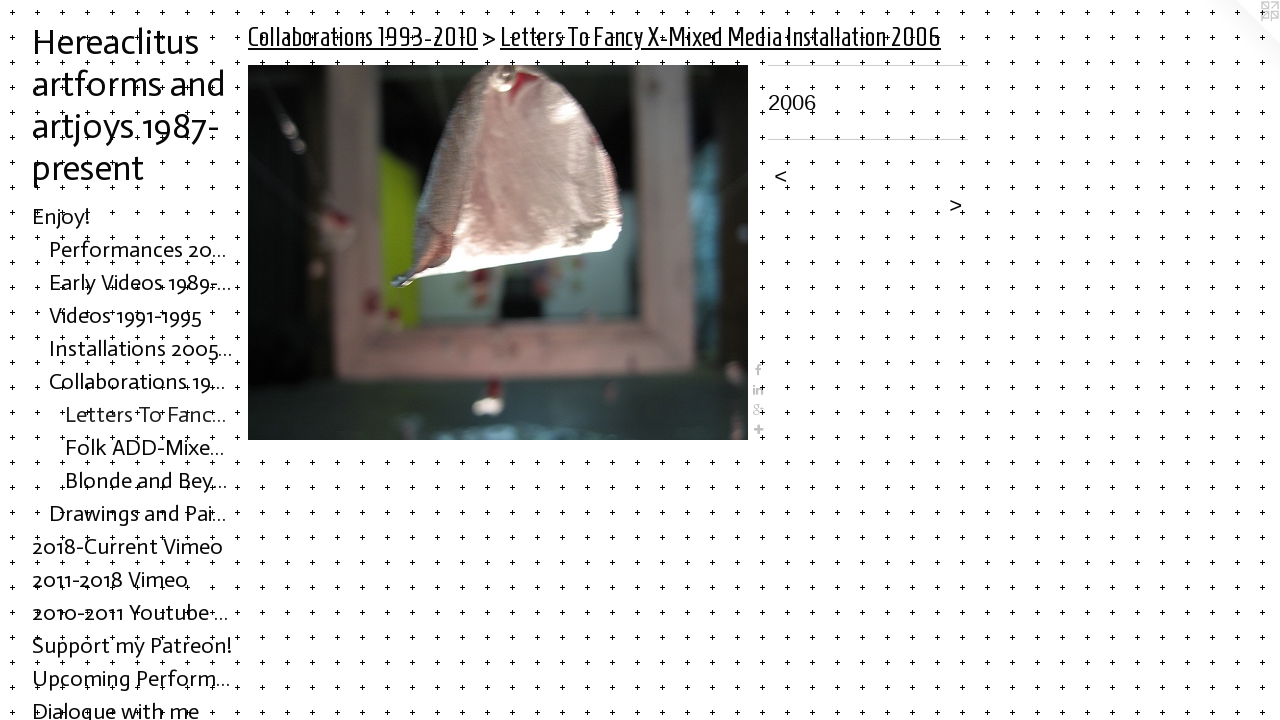

--- FILE ---
content_type: text/html;charset=utf-8
request_url: https://hereaclitus.com/artwork/54680.html
body_size: 3718
content:
<!doctype html><html class="no-js a-image mobile-title-align--center has-mobile-menu-icon--left p-artwork has-page-nav l-bricks mobile-menu-align--center has-wall-text "><head><meta charset="utf-8" /><meta content="IE=edge" http-equiv="X-UA-Compatible" /><meta http-equiv="X-OPP-Site-Id" content="1251" /><meta http-equiv="X-OPP-Revision" content="572" /><meta http-equiv="X-OPP-Locke-Environment" content="production" /><meta http-equiv="X-OPP-Locke-Release" content="v0.0.141" /><title>Hereaclitus artforms and artjoys 1987-present</title><link rel="canonical" href="https://hereaclitus.com/artwork/54680.html" /><meta content="website" property="og:type" /><meta property="og:url" content="https://hereaclitus.com/artwork/54680.html" /><meta property="og:title" /><meta content="width=device-width, initial-scale=1" name="viewport" /><link type="text/css" rel="stylesheet" href="//cdnjs.cloudflare.com/ajax/libs/normalize/3.0.2/normalize.min.css" /><link type="text/css" rel="stylesheet" media="only all" href="//maxcdn.bootstrapcdn.com/font-awesome/4.3.0/css/font-awesome.min.css" /><link type="text/css" rel="stylesheet" media="not all and (min-device-width: 600px) and (min-device-height: 600px)" href="/release/locke/production/v0.0.141/css/small.css" /><link type="text/css" rel="stylesheet" media="only all and (min-device-width: 600px) and (min-device-height: 600px)" href="/release/locke/production/v0.0.141/css/large-bricks.css" /><link type="text/css" rel="stylesheet" media="not all and (min-device-width: 600px) and (min-device-height: 600px)" href="/r17640899320000000572/css/small-site.css" /><link type="text/css" rel="stylesheet" media="only all and (min-device-width: 600px) and (min-device-height: 600px)" href="/r17640899320000000572/css/large-site.css" /><link type="text/css" rel="stylesheet" media="only all and (min-device-width: 600px) and (min-device-height: 600px)" href="//fonts.googleapis.com/css?family=Homenaje" /><link type="text/css" rel="stylesheet" media="only all and (min-device-width: 600px) and (min-device-height: 600px)" href="//fonts.googleapis.com/css?family=Actor:400" /><link type="text/css" rel="stylesheet" media="not all and (min-device-width: 600px) and (min-device-height: 600px)" href="//fonts.googleapis.com/css?family=Actor:400&amp;text=MENUHomenjy%212018-Curt%20ViYbRsdcSpPagfhwDl97" /><script>window.OPP = window.OPP || {};
OPP.modernMQ = 'only all';
OPP.smallMQ = 'not all and (min-device-width: 600px) and (min-device-height: 600px)';
OPP.largeMQ = 'only all and (min-device-width: 600px) and (min-device-height: 600px)';
OPP.downURI = '/x/2/5/1/1251/.down';
OPP.gracePeriodURI = '/x/2/5/1/1251/.grace_period';
OPP.imgL = function (img) {
  !window.lazySizes && img.onerror();
};
OPP.imgE = function (img) {
  img.onerror = img.onload = null;
  img.src = img.getAttribute('data-src');
  //img.srcset = img.getAttribute('data-srcset');
};</script><script src="/release/locke/production/v0.0.141/js/modernizr.js"></script><script src="/release/locke/production/v0.0.141/js/masonry.js"></script><script src="/release/locke/production/v0.0.141/js/respimage.js"></script><script src="/release/locke/production/v0.0.141/js/ls.aspectratio.js"></script><script src="/release/locke/production/v0.0.141/js/lazysizes.js"></script><script src="/release/locke/production/v0.0.141/js/large.js"></script><script src="/release/locke/production/v0.0.141/js/hammer.js"></script><script>if (!Modernizr.mq('only all')) { document.write('<link type="text/css" rel="stylesheet" href="/release/locke/production/v0.0.141/css/minimal.css">') }</script><style>.media-max-width {
  display: block;
}

@media (min-height: 441px) {

  .media-max-width {
    max-width: 500.0px;
  }

}

@media (max-height: 441px) {

  .media-max-width {
    max-width: 113.3333333333333vh;
  }

}</style><script>(function(i,s,o,g,r,a,m){i['GoogleAnalyticsObject']=r;i[r]=i[r]||function(){
(i[r].q=i[r].q||[]).push(arguments)},i[r].l=1*new Date();a=s.createElement(o),
m=s.getElementsByTagName(o)[0];a.async=1;a.src=g;m.parentNode.insertBefore(a,m)
})(window,document,'script','//www.google-analytics.com/analytics.js','ga');
ga('create', 'UA-1733069-1', 'auto');
ga('send', 'pageview');</script></head><body><header id="header"><a class=" site-title" href="/home.html"><span class=" site-title-text u-break-word">Hereaclitus artforms and artjoys 1987-present</span><div class=" site-title-media"></div></a><a id="mobile-menu-icon" class="mobile-menu-icon hidden--no-js hidden--large"><svg viewBox="0 0 21 17" width="21" height="17" fill="currentColor"><rect x="0" y="0" width="21" height="3" rx="0"></rect><rect x="0" y="7" width="21" height="3" rx="0"></rect><rect x="0" y="14" width="21" height="3" rx="0"></rect></svg></a></header><nav class=" hidden--large"><ul class=" site-nav"><li class="nav-item nav-home "><a class="nav-link " href="/home.html">Home</a></li><li class="nav-item expanded nav-museum "><a class="nav-link " href="/section/7612.html">Enjoy!</a><ul><li class="nav-gallery nav-item expanded "><a class="nav-link " href="/section/7619-Performances%202005-2011.html">Performances 2005-2011</a></li><li class="nav-item expanded nav-museum "><a class="nav-link " href="/section/7616-Early%20Videos%201989-1991.html">Early Videos 1989-1991</a><ul><li class="nav-gallery nav-item "><a class="nav-link " href="/section/8040-The%20Dating%20Game-video%201989.html">The Dating Game-video 1989</a></li><li class="nav-gallery nav-item "><a class="nav-link " href="/section/8039-Mother%20Hood-video%201989.html">Mother Hood-video 1989</a></li><li class="nav-gallery nav-item "><a class="nav-link " href="/section/76160000000.html">More Early Videos 1989-1991</a></li></ul></li><li class="nav-item expanded nav-museum "><a class="nav-link " href="/section/7620-Videos%201991-1995.html">Videos 1991-1995</a><ul><li class="nav-gallery nav-item "><a class="nav-link " href="/section/8036-Trolls-Video%20Installation%201995.html">Trolls-Video Installation 1995</a></li><li class="nav-gallery nav-item "><a class="nav-link " href="/section/8035-Kathy%20Starr-Video%20Installation%201995.html">Kathy Starr-Video Installation 1995</a></li><li class="nav-gallery nav-item "><a class="nav-link " href="/section/8038-Spillers-Video%20Installation%201993.html">Spillers-Video Installation 1993</a></li><li class="nav-gallery nav-item "><a class="nav-link " href="/section/8037-Aliens-Video%201996.html">Aliens-Video 1996</a></li><li class="nav-gallery nav-item "><a class="nav-link " href="/section/76200000000.html">More Videos 1991-1995</a></li></ul></li><li class="nav-item expanded nav-museum "><a class="nav-link " href="/section/7621-Installations%202005-2010.html">Installations 2005-2010</a><ul><li class="nav-gallery nav-item "><a class="nav-link " href="/section/8716-Temporal%20Lobes-Mixed%20Media%20Installation%202005.html">Temporal Lobes-Mixed Media Installation 2005</a></li><li class="nav-gallery nav-item "><a class="nav-link " href="/section/8043-The%20Sea%20Cave-Video%20Installation%201993.html">The Sea Cave-Video Installation 1993</a></li><li class="nav-gallery nav-item "><a class="nav-link " href="/section/8042-The%20Vanity%20Room-Video%20Installation%201994.html">The Vanity Room-Video Installation 1994</a></li></ul></li><li class="nav-item expanded nav-museum "><a class="nav-link " href="/section/8044-Collaborations%201993-2010.html">Collaborations 1993-2010</a><ul><li class="nav-gallery nav-item expanded "><a class="selected nav-link " href="/section/8311-Letters%20To%20Fancy%20X-Mixed%20Media%20Installation%202006.html">Letters To Fancy X-Mixed Media Installation 2006</a></li><li class="nav-gallery nav-item expanded "><a class="nav-link " href="/section/8295-Folk%20%20ADD-Mixed%20Media%20Installation%20Performance%202005.html">Folk  ADD-Mixed Media Installation Performance 2005</a></li><li class="nav-gallery nav-item expanded "><a class="nav-link " href="/section/8045-Blonde%20and%20Beyond-Photographs%20and%20video%20stills%201993-currently.html">Blonde and Beyond-Photographs and video stills 1993-currently</a></li></ul></li><li class="nav-item expanded nav-museum "><a class="nav-link " href="/section/8309-Drawings%20and%20Paintings%202005-2010.html">Drawings and Paintings 2005-2010</a><ul><li class="nav-item nav-museum "><a class="nav-link " href="/section/7618-Early%20Drawings%20and%20Prints%201987-1989.html">Early Drawings and Prints 1987-1989</a><ul><li class="nav-gallery nav-item "><a class="nav-link " href="/section/8046-self%20portraits.html">self portraits</a></li><li class="nav-gallery nav-item "><a class="nav-link " href="/section/76180000000.html">More Early Drawings and Prints 1987-1989</a></li></ul></li><li class="nav-gallery nav-item "><a class="nav-link " href="/section/8717-Books%202005-2010.html">Books 2005-2010</a></li><li class="nav-gallery nav-item "><a class="nav-link " href="/section/83090000000.html">More Drawings and Paintings 2005-2010</a></li></ul></li></ul></li><li class="nav-item nav-outside0 "><a target="_blank" class="nav-link " href="http://www.vimeo.com/hereaclitus">2018-Current Vimeo</a></li><li class="nav-item nav-outside2 "><a target="_blank" class="nav-link " href="http://vimeo.com/sexualtheorypractice">2011-2018 Vimeo</a></li><li class="nav-outside1 nav-item "><a target="_blank" class="nav-link " href="http://www.youtube.com/pinkanxiety">2010-2011 Youtube Residency</a></li><li class="nav-outside4 nav-item "><a target="_blank" class="nav-link " href="http://patreon.com/hereaclitus">Support my Patreon!</a></li><li class="nav-news nav-item "><a class="nav-link " href="/news.html">Upcoming Performances and Shows</a></li><li class="nav-item nav-contact "><a class="nav-link " href="/contact.html">Dialogue with me</a></li><li class="nav-item nav-pdf1 "><a target="_blank" class="nav-link " href="//img-cache.oppcdn.com/fixed/1251/assets/JAXisMiHeHqZl8Pa.pdf">CV</a></li></ul></nav><div class=" content"><nav class=" hidden--small" id="nav"><header><a class=" site-title" href="/home.html"><span class=" site-title-text u-break-word">Hereaclitus artforms and artjoys 1987-present</span><div class=" site-title-media"></div></a></header><ul class=" site-nav"><li class="nav-item nav-home "><a class="nav-link " href="/home.html">Home</a></li><li class="nav-item expanded nav-museum "><a class="nav-link " href="/section/7612.html">Enjoy!</a><ul><li class="nav-gallery nav-item expanded "><a class="nav-link " href="/section/7619-Performances%202005-2011.html">Performances 2005-2011</a></li><li class="nav-item expanded nav-museum "><a class="nav-link " href="/section/7616-Early%20Videos%201989-1991.html">Early Videos 1989-1991</a><ul><li class="nav-gallery nav-item "><a class="nav-link " href="/section/8040-The%20Dating%20Game-video%201989.html">The Dating Game-video 1989</a></li><li class="nav-gallery nav-item "><a class="nav-link " href="/section/8039-Mother%20Hood-video%201989.html">Mother Hood-video 1989</a></li><li class="nav-gallery nav-item "><a class="nav-link " href="/section/76160000000.html">More Early Videos 1989-1991</a></li></ul></li><li class="nav-item expanded nav-museum "><a class="nav-link " href="/section/7620-Videos%201991-1995.html">Videos 1991-1995</a><ul><li class="nav-gallery nav-item "><a class="nav-link " href="/section/8036-Trolls-Video%20Installation%201995.html">Trolls-Video Installation 1995</a></li><li class="nav-gallery nav-item "><a class="nav-link " href="/section/8035-Kathy%20Starr-Video%20Installation%201995.html">Kathy Starr-Video Installation 1995</a></li><li class="nav-gallery nav-item "><a class="nav-link " href="/section/8038-Spillers-Video%20Installation%201993.html">Spillers-Video Installation 1993</a></li><li class="nav-gallery nav-item "><a class="nav-link " href="/section/8037-Aliens-Video%201996.html">Aliens-Video 1996</a></li><li class="nav-gallery nav-item "><a class="nav-link " href="/section/76200000000.html">More Videos 1991-1995</a></li></ul></li><li class="nav-item expanded nav-museum "><a class="nav-link " href="/section/7621-Installations%202005-2010.html">Installations 2005-2010</a><ul><li class="nav-gallery nav-item "><a class="nav-link " href="/section/8716-Temporal%20Lobes-Mixed%20Media%20Installation%202005.html">Temporal Lobes-Mixed Media Installation 2005</a></li><li class="nav-gallery nav-item "><a class="nav-link " href="/section/8043-The%20Sea%20Cave-Video%20Installation%201993.html">The Sea Cave-Video Installation 1993</a></li><li class="nav-gallery nav-item "><a class="nav-link " href="/section/8042-The%20Vanity%20Room-Video%20Installation%201994.html">The Vanity Room-Video Installation 1994</a></li></ul></li><li class="nav-item expanded nav-museum "><a class="nav-link " href="/section/8044-Collaborations%201993-2010.html">Collaborations 1993-2010</a><ul><li class="nav-gallery nav-item expanded "><a class="selected nav-link " href="/section/8311-Letters%20To%20Fancy%20X-Mixed%20Media%20Installation%202006.html">Letters To Fancy X-Mixed Media Installation 2006</a></li><li class="nav-gallery nav-item expanded "><a class="nav-link " href="/section/8295-Folk%20%20ADD-Mixed%20Media%20Installation%20Performance%202005.html">Folk  ADD-Mixed Media Installation Performance 2005</a></li><li class="nav-gallery nav-item expanded "><a class="nav-link " href="/section/8045-Blonde%20and%20Beyond-Photographs%20and%20video%20stills%201993-currently.html">Blonde and Beyond-Photographs and video stills 1993-currently</a></li></ul></li><li class="nav-item expanded nav-museum "><a class="nav-link " href="/section/8309-Drawings%20and%20Paintings%202005-2010.html">Drawings and Paintings 2005-2010</a><ul><li class="nav-item nav-museum "><a class="nav-link " href="/section/7618-Early%20Drawings%20and%20Prints%201987-1989.html">Early Drawings and Prints 1987-1989</a><ul><li class="nav-gallery nav-item "><a class="nav-link " href="/section/8046-self%20portraits.html">self portraits</a></li><li class="nav-gallery nav-item "><a class="nav-link " href="/section/76180000000.html">More Early Drawings and Prints 1987-1989</a></li></ul></li><li class="nav-gallery nav-item "><a class="nav-link " href="/section/8717-Books%202005-2010.html">Books 2005-2010</a></li><li class="nav-gallery nav-item "><a class="nav-link " href="/section/83090000000.html">More Drawings and Paintings 2005-2010</a></li></ul></li></ul></li><li class="nav-item nav-outside0 "><a target="_blank" class="nav-link " href="http://www.vimeo.com/hereaclitus">2018-Current Vimeo</a></li><li class="nav-item nav-outside2 "><a target="_blank" class="nav-link " href="http://vimeo.com/sexualtheorypractice">2011-2018 Vimeo</a></li><li class="nav-outside1 nav-item "><a target="_blank" class="nav-link " href="http://www.youtube.com/pinkanxiety">2010-2011 Youtube Residency</a></li><li class="nav-outside4 nav-item "><a target="_blank" class="nav-link " href="http://patreon.com/hereaclitus">Support my Patreon!</a></li><li class="nav-news nav-item "><a class="nav-link " href="/news.html">Upcoming Performances and Shows</a></li><li class="nav-item nav-contact "><a class="nav-link " href="/contact.html">Dialogue with me</a></li><li class="nav-item nav-pdf1 "><a target="_blank" class="nav-link " href="//img-cache.oppcdn.com/fixed/1251/assets/JAXisMiHeHqZl8Pa.pdf">CV</a></li></ul><footer><div class=" copyright">© Hereaclitus Here Vernon</div><div class=" credit"><a href="http://otherpeoplespixels.com/ref/hereaclitus.com" target="_blank">Website by OtherPeoplesPixels</a></div></footer></nav><main id="main"><a class=" logo hidden--small" href="http://otherpeoplespixels.com/ref/hereaclitus.com" title="Website by OtherPeoplesPixels" target="_blank"></a><div class=" page clearfix media-max-width"><h1 class="parent-title title"><a class=" title-segment hidden--small" href="/section/8044-Collaborations%201993-2010.html">Collaborations 1993-2010</a><span class=" title-sep hidden--small"> &gt; </span><a class=" title-segment" href="/section/8311-Letters%20To%20Fancy%20X-Mixed%20Media%20Installation%202006.html">Letters To Fancy X-Mixed Media Installation 2006</a></h1><div class=" media-and-info"><div class=" page-media-wrapper media"><a class=" page-media" href="/artwork/54678.html" id="media"><img data-aspectratio="500/375" class="u-img " src="//img-cache.oppcdn.com/fixed/1251/assets/FxrJgHpo.jpg" srcset="//img-cache.oppcdn.com/fixed/1251/assets/FxrJgHpo.jpg 500w" sizes="(max-device-width: 599px) 100vw,
(max-device-height: 599px) 100vw,
500px" /></a><a class=" zoom-corner" style="display: none" id="zoom-corner"><span class=" zoom-icon fa fa-search-plus"></span></a><div class="share-buttons a2a_kit social-icons hidden--small" data-a2a-url="https://hereaclitus.com/artwork/54680.html"><a class="u-img-link a2a_button_facebook share-button "><span class="facebook social-icon fa-facebook fa "></span></a><a class="u-img-link share-button a2a_button_linkedin "><span class="linkedin social-icon fa-linkedin fa "></span></a><a class="a2a_button_google_plus u-img-link share-button "><span class="googleplus fa-google-plus social-icon fa "></span></a><a target="_blank" class="u-img-link share-button a2a_dd " href="https://www.addtoany.com/share_save"><span class="social-icon share fa-plus fa "></span></a></div></div><div class=" info border-color"><div class=" wall-text border-color"><div class=" wt-item wt-date">2006</div></div><div class=" page-nav hidden--small border-color clearfix"><a class=" prev" id="artwork-prev" href="/artwork/54682.html">&lt; <span class=" m-hover-show">previous</span></a> <a class=" next" id="artwork-next" href="/artwork/54678.html"><span class=" m-hover-show">next</span> &gt;</a></div></div></div><div class="share-buttons a2a_kit social-icons hidden--large" data-a2a-url="https://hereaclitus.com/artwork/54680.html"><a class="u-img-link a2a_button_facebook share-button "><span class="facebook social-icon fa-facebook fa "></span></a><a class="u-img-link share-button a2a_button_linkedin "><span class="linkedin social-icon fa-linkedin fa "></span></a><a class="a2a_button_google_plus u-img-link share-button "><span class="googleplus fa-google-plus social-icon fa "></span></a><a target="_blank" class="u-img-link share-button a2a_dd " href="https://www.addtoany.com/share_save"><span class="social-icon share fa-plus fa "></span></a></div></div></main></div><footer><div class=" copyright">© Hereaclitus Here Vernon</div><div class=" credit"><a href="http://otherpeoplespixels.com/ref/hereaclitus.com" target="_blank">Website by OtherPeoplesPixels</a></div></footer><div class=" modal zoom-modal" style="display: none" id="zoom-modal"><style>@media (min-aspect-ratio: 4/3) {

  .zoom-media {
    width: auto;
    max-height: 375px;
    height: 100%;
  }

}

@media (max-aspect-ratio: 4/3) {

  .zoom-media {
    height: auto;
    max-width: 500px;
    width: 100%;
  }

}
@supports (object-fit: contain) {
  img.zoom-media {
    object-fit: contain;
    width: 100%;
    height: 100%;
    max-width: 500px;
    max-height: 375px;
  }
}</style><div class=" zoom-media-wrapper"><img onerror="OPP.imgE(this);" onload="OPP.imgL(this);" data-src="//img-cache.oppcdn.com/fixed/1251/assets/FxrJgHpo.jpg" data-srcset="//img-cache.oppcdn.com/fixed/1251/assets/FxrJgHpo.jpg 500w" data-sizes="(max-device-width: 599px) 100vw,
(max-device-height: 599px) 100vw,
500px" class="zoom-media lazyload hidden--no-js " /><noscript><img class="zoom-media " src="//img-cache.oppcdn.com/fixed/1251/assets/FxrJgHpo.jpg" /></noscript></div></div><div class=" offline"></div><script src="/release/locke/production/v0.0.141/js/small.js"></script><script src="/release/locke/production/v0.0.141/js/artwork.js"></script><script>var a2a_config = a2a_config || {};a2a_config.prioritize = ['facebook','twitter','linkedin','googleplus','pinterest','instagram','tumblr','share'];a2a_config.onclick = 1;(function(){  var a = document.createElement('script');  a.type = 'text/javascript'; a.async = true;  a.src = '//static.addtoany.com/menu/page.js';  document.getElementsByTagName('head')[0].appendChild(a);})();</script><script>window.oppa=window.oppa||function(){(oppa.q=oppa.q||[]).push(arguments)};oppa('config','pathname','production/v0.0.141/1251');oppa('set','g','true');oppa('set','l','bricks');oppa('set','p','artwork');oppa('set','a','image');oppa('rect','m','media','main');oppa('send');</script><script async="" src="/release/locke/production/v0.0.141/js/analytics.js"></script><script src="https://otherpeoplespixels.com/static/enable-preview.js"></script></body></html>

--- FILE ---
content_type: text/css;charset=utf-8
request_url: https://hereaclitus.com/r17640899320000000572/css/large-site.css
body_size: 501
content:
body {
  background-color: #FFFFFF;
  font-weight: normal;
  font-style: normal;
  font-family: "Arial Black", "Gadget", sans-serif;
}

body {
  color: #080808;
}

main a {
  color: #080808;
}

main a:hover {
  text-decoration: underline;
  color: #212121;
}

main a:visited {
  color: #212121;
}

.site-title, .mobile-menu-icon {
  color: #080808;
}

.site-nav, .mobile-menu-link, nav:before, nav:after {
  color: #080808;
}

.site-nav a {
  color: #080808;
}

.site-nav a:hover {
  text-decoration: none;
  color: #212121;
}

.site-nav a:visited {
  color: #080808;
}

.site-nav a.selected {
  color: #212121;
}

.site-nav:hover a.selected {
  color: #080808;
}

footer {
  color: #080808;
}

footer a {
  color: #080808;
}

footer a:hover {
  text-decoration: underline;
  color: #212121;
}

footer a:visited {
  color: #212121;
}

.title, .news-item-title, .flex-page-title {
  color: #080808;
}

.title a {
  color: #080808;
}

.title a:hover {
  text-decoration: none;
  color: #212121;
}

.title a:visited {
  color: #080808;
}

.hr, .hr-before:before, .hr-after:after, .hr-before--small:before, .hr-before--large:before, .hr-after--small:after, .hr-after--large:after {
  border-top-color: #6e6e6e;
}

.button {
  background: #080808;
  color: #FFFFFF;
}

.social-icon {
  background-color: #080808;
  color: #FFFFFF;
}

.welcome-modal {
  background-color: #FFFFFF;
}

.share-button .social-icon {
  color: #080808;
}

body {
  background-image: url(//static.otherpeoplespixels.com/images/backgrounds/grid5-1.jpg);
}

.site-title {
  font-family: "Actor", sans-serif;
  font-style: normal;
  font-weight: 400;
}

.site-nav {
  font-family: "Actor", sans-serif;
  font-style: normal;
  font-weight: 400;
}

.section-title, .parent-title, .news-item-title, .link-name, .preview-placeholder, .preview-image, .flex-page-title {
  font-family: "Homenaje", sans-serif;
  font-style: normal;
  font-weight: 400;
}

body {
  font-size: 22px;
}

.site-title {
  font-size: 35px;
}

.site-nav {
  font-size: 22px;
}

.title, .news-item-title, .link-name, .flex-page-title {
  font-size: 27px;
}

.border-color {
  border-color: hsla(0, 0%, 3.137255%, 0.2);
}

.p-artwork .page-nav a {
  color: #080808;
}

.p-artwork .page-nav a:hover {
  text-decoration: none;
  color: #080808;
}

.p-artwork .page-nav a:visited {
  color: #080808;
}

.wordy {
  text-align: left;
}

--- FILE ---
content_type: text/css;charset=utf-8
request_url: https://hereaclitus.com/r17640899320000000572/css/small-site.css
body_size: 322
content:
body {
  background-color: #FFFFFF;
  font-weight: normal;
  font-style: normal;
  font-family: "Arial Black", "Gadget", sans-serif;
}

body {
  color: #080808;
}

main a {
  color: #080808;
}

main a:hover {
  text-decoration: underline;
  color: #212121;
}

main a:visited {
  color: #212121;
}

.site-title, .mobile-menu-icon {
  color: #080808;
}

.site-nav, .mobile-menu-link, nav:before, nav:after {
  color: #080808;
}

.site-nav a {
  color: #080808;
}

.site-nav a:hover {
  text-decoration: none;
  color: #212121;
}

.site-nav a:visited {
  color: #080808;
}

.site-nav a.selected {
  color: #212121;
}

.site-nav:hover a.selected {
  color: #080808;
}

footer {
  color: #080808;
}

footer a {
  color: #080808;
}

footer a:hover {
  text-decoration: underline;
  color: #212121;
}

footer a:visited {
  color: #212121;
}

.title, .news-item-title, .flex-page-title {
  color: #080808;
}

.title a {
  color: #080808;
}

.title a:hover {
  text-decoration: none;
  color: #212121;
}

.title a:visited {
  color: #080808;
}

.hr, .hr-before:before, .hr-after:after, .hr-before--small:before, .hr-before--large:before, .hr-after--small:after, .hr-after--large:after {
  border-top-color: #6e6e6e;
}

.button {
  background: #080808;
  color: #FFFFFF;
}

.social-icon {
  background-color: #080808;
  color: #FFFFFF;
}

.welcome-modal {
  background-color: #FFFFFF;
}

.site-title {
  font-family: "Actor", sans-serif;
  font-style: normal;
  font-weight: 400;
}

nav {
  font-family: "Actor", sans-serif;
  font-style: normal;
  font-weight: 400;
}

.wordy {
  text-align: left;
}

.site-title {
  font-size: 1.5rem;
}

footer .credit a {
  color: #080808;
}

--- FILE ---
content_type: text/css; charset=utf-8
request_url: https://fonts.googleapis.com/css?family=Actor:400&text=MENUHomenjy%212018-Curt%20ViYbRsdcSpPagfhwDl97
body_size: -387
content:
@font-face {
  font-family: 'Actor';
  font-style: normal;
  font-weight: 400;
  src: url(https://fonts.gstatic.com/l/font?kit=wEOzEBbCkc5cO3ehXy4tUegl9GsyuYL9dsn064cRP1MU3d18ROmO0cUdJpcowfv0SglWGehxgS5x6_8V&skey=68222b0e89da6199&v=v18) format('woff2');
}


--- FILE ---
content_type: text/plain
request_url: https://www.google-analytics.com/j/collect?v=1&_v=j102&a=512706300&t=pageview&_s=1&dl=https%3A%2F%2Fhereaclitus.com%2Fartwork%2F54680.html&ul=en-us%40posix&dt=Hereaclitus%20artforms%20and%20artjoys%201987-present&sr=1280x720&vp=1280x720&_u=IEBAAEABAAAAACAAI~&jid=231234911&gjid=1572366749&cid=1471520309.1768878515&tid=UA-1733069-1&_gid=885122793.1768878515&_r=1&_slc=1&z=1924949795
body_size: -451
content:
2,cG-1W1TW5DSP4